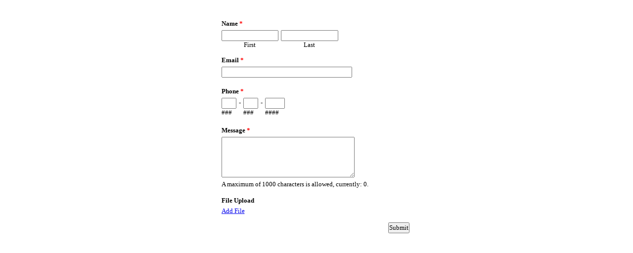

--- FILE ---
content_type: text/html; charset=utf-8
request_url: https://www.emailmeform.com/builder/embed/TIe5o5j3a3Pcf990cd
body_size: 3325
content:
<!DOCTYPE html>
<html lang="en">
  <head>
    <meta charset="utf-8">
    <meta http-equiv="X-UA-Compatible" content="IE=edge">
    <meta name="viewport" content="width=device-width, initial-scale=1">
        <title>EmailMe Form - Brett A Downer</title>
    <link rel="shortcut icon" href="//assets.emailmeform.com/favicon.ico?bWFzdGVy" />
        <link rel="stylesheet" type="text/css" href="//assets.emailmeform.com/styles/dynamic.php?t=post&enable_responsive_ui=1&bWFzdGVy" />
    
        <link rel="stylesheet" type="text/css" href="https://www.emailmeform.com/builder/theme_css/TIe5o5j3a3Pcf990cd" />
        <style>
#emf-container, #emf-container-outer #emf-form-shadows{box-sizing: border-box;-webkit-box-sizing: border-box;-moz-box-sizing: border-box;width:415px}
@media screen and (max-width: 431px) {#emf-container,#emf-container-outer #emf-form-shadows {width: 100%;} }
</style>

      </head>
<body id="emf-container-wrap"  class="embed">
    



	
	<div id="emf-container-outer">
    <div id="emf-container" >
		<div id="emf-logo"><a >EmailMeForm</a></div>
		<div class="emf-error-message" style='display:none'></div>
		<form id="emf-form" target="_self" class="topLabel" enctype="multipart/form-data"
		    method="post" action="https://www.emailmeform.com/builder/form/TIe5o5j3a3Pcf990cd">
<ul>
<li id="emf-li-0" class="emf-li-field emf-field-new_name data_container   cell_align_left">
				<label class="emf-label-desc" for="element_0">Name <span>*</span></label>
				<div class="emf-div-field"><span style="width:30%">
					<input class="validate[required]" style="width:100%" value="" 
						id="element_2" name="element_2" type="text" />
						<label for="element_2" class="emf-bottom-label emf-text-center">First</label>
					</span><span style="width:30%">
					<input class="validate[required]" style="width:100%" value="" 
						id="element_3" name="element_3" type="text" />
						<label for="element_3" class="emf-bottom-label emf-text-center">Last</label>
					</span></div>
				<div class="emf-clear"></div>
				</li><li id="emf-li-7" class="emf-li-field emf-field-email data_container   cell_align_left">
				<label class="emf-label-desc" for="element_7">Email <span>*</span></label>
				<div class="emf-div-field"><input id="element_7" name="element_7"
				class="validate[required,custom[email]]"
				value="" size="36" type="text" /></div>
				<div class="emf-clear"></div>
				</li><li id="emf-li-8" class="emf-li-field emf-field-phone data_container  emf-li-half-width cell_align_left">
				<label class="emf-label-desc" for="element_8">Phone <span>*</span></label>
				<div class="emf-div-field">
			<span>
				<input maxlength="3" value="" id="element_8_1" name="element_8[]" type="text" class="emf-input-w30 validate[required,custom[onlyNumber],length[3,3]]" />
				<label for="element_8_1" class="emf-bottom-label">###</label>
			</span><span class="emf-sep">-</span><span>
				<input maxlength="3" value="" id="element_8_2" name="element_8[]" type="text" class="emf-input-w30 validate[required,custom[onlyNumber],length[3,3]]" />
				<label for="element_8_2" class="emf-bottom-label">###</label>
			</span><span class="emf-sep">-</span><span>
				<input maxlength="4" value="" id="element_8_3" name="element_8[]" type="text" class="emf-input-w40 validate[required,custom[onlyNumber],length[4,4]]" />
				<label for="element_8_3" class="emf-bottom-label">####</label>
			</span></div>
				<div class="emf-clear"></div>
				</li><li id="emf-li-9" class="emf-li-field emf-field-textarea data_container   cell_align_left">
				<label class="emf-label-desc" for="element_9">Message <span>*</span></label>
				<div class="emf-div-field"><textarea id="element_9" name="element_9" style="width:70%" rows="5"
					class="validate[required,length[ ,1000]]"></textarea></div>
				<div class="emf-clear"></div>
				</li><li id="emf-li-10" class="emf-li-field emf-field-file data_container   ">
				<label class="emf-label-desc" for="element_10">File Upload</label>
				<div class="emf-div-field">
				<div class='emf-upload-widget' id='emf-upload-widget-for-element_10'>
					<div class='emf-upload-button'>
		        		<a href='javascript:void(0)'>Add File</a>
		        	    <input type='file' class="validate[optional]"onchange="upload_file_with_progress($(this).parents('.emf-upload-widget'), '3482892', '53062165','', null, '10M');">
					</div>
					<input type='hidden' id='element_10' name='element_10'>
		            <div class='emf-upload-files-container'></div>
				</div>
			</div>
				<div class="emf-clear"></div>
				</li>
			<li id="emf-li-post-button" class="right">
				 <input  value="Submit" type="submit" onmouseover="return true;"/>
			</li>
</ul>
<input name="element_counts" value="11" type="hidden" />
			<input name="embed" value="embed" type="hidden" />
</form>
			</div></div>
	


<script type="text/javascript" src="https://ajax.googleapis.com/ajax/libs/jquery/1.8.3/jquery.min.js"></script>
<script type="text/javascript">
if (typeof jQuery == 'undefined'){
    document.write(unescape("%3Cscript src='https://www.emailmeform.com/builder/js/jquery-1.8.3.min.js' type='text/javascript'%3E%3C/script%3E"));
}
</script>
<script type="text/javascript" src="https://ajax.googleapis.com/ajax/libs/jqueryui/1.7.2/jquery-ui.min.js"></script>
<script type="text/javascript">
if (typeof $.ui == 'undefined'){
    document.write(unescape("%3Cscript src='https://www.emailmeform.com/builder/js/jquery-ui-1.7.2.custom.min.js' type='text/javascript'%3E%3C/script%3E"));
}
</script>
<script type="text/javascript" src="//assets.emailmeform.com/js/dynamic.php?t=post&t2=1&use_CDN=true&language=en&language_id=0&referer_domain=https%3A%2F%2Fwww.emailmeform.com%2F&bWFzdGVy"></script>

<script type="text/javascript">
window.js_data = {"embed_type":"embed","disable_form":false}
if (window.ResizeObserver) {
	const resizeObserver = new ResizeObserver(() => post_message_for_frame_height('TIe5o5j3a3Pcf990cd'));
	resizeObserver.observe(document.body);
} else {
	$(document).on('ready load', function() {
	    post_message_for_frame_height("TIe5o5j3a3Pcf990cd");
	});
}

EMF_jQuery(window).load(function(){
});

EMF_jQuery(function(){
	bind_auto_cursor(EMF_jQuery('#emf-li-8 input[type=text]'));
	length_counter(EMF_jQuery('#emf-li-9 :input:first'), 1);
	EMF_jQuery('#emf-upload-widget-for-element_10 input[type=file]').attr('multiple', support_html5_upload());
;

	EMF_jQuery("#emf-form").validationEngine({
		validationEventTriggers:"blur",
		scroll:true
	});
	// DISABLE PREVENTING SUBMIT: TODO: DISCUSS and remove
	//prevent_duplicate_submission(EMF_jQuery("#emf-form"));

	$("input[emf_mask_input=true]").dPassword();

	if(EMF_jQuery('#captcha_image').length>0){
		on_captcha_image_load();
	}

	EMF_jQuery('.emf-field-grid td').click(function(event){
		// 		if(!event.target.tagName || event.target.tagName.toLowerCase()!='td') return;

		EMF_jQuery(this).find('input[type=checkbox],input[type=radio]').click();
	});

    EMF_jQuery('input[type=checkbox],input[type=radio]').click(function(event){
        event.stopPropagation();
    });


	EMF_jQuery("#emf-form ul li").mousedown(highlight_field_on_mousedown);
	EMF_jQuery("#emf-form ul li input, #emf-form ul li textarea, #emf-form ul li select").focus(highlight_field_on_focus);

		var form_obj=EMF_jQuery("#emf-container form");
	if(form_obj.length>0 && form_obj.attr('action').indexOf('#')==-1 && window.location.hash){
		form_obj.attr('action', form_obj.attr('action')+window.location.hash);
	}

	init_rules();

	enable_session_when_cookie_disabled();

	detect_unsupported_browser();

	randomize_field_content();

	
	
	window.js_data.disable_form && set_readonly("This form has reached the maximum number of entries allowed for this period. Please try again later. If you are the administrator of this form, please log into the system and review your account settings.");});

var emf_widgets={text : 
			function(index){
				return $("#element_"+index).val();
			}
		,number : 
			function(index){
				return $("#element_"+index).val();
			}
		,textarea : 
			function(index){
				return $("#element_"+index).val();
			}
		,new_checkbox : 
			function(index){
				var arr=new Array();
				$("input[name='element_"+index+"[]']:checked").each(function(){
					arr[arr.length]=this.value;
				});
				var result=arr.join(", ");
				return result;
			}
		,radio : 
			function(index){
				var result="";
				$("input[name=element_"+index+"]:checked").each(function(){
					result=this.value;
				});
				return result;
			}
		,select : 
			function(index){
				return $("#element_"+index).val();
			}
		,email : 
			function(index){
				return $("#element_"+index).val();
			}
		,phone : 
			function(index){
				var arr=new Array();
				$("input[id^=element_"+index+"_]").each(function(){
					arr[arr.length]=this.value;
				});

				var result="";
				if(arr.length>0){
					result=arr.join("-");
				}else{
					result=$("#element_"+index).val();
				}
				return result;
			}
		,datetime : 
			function(index){
				var result="";

				var date_part="";
				if($("#element_"+index+"_year").length==1){
					date_part=$("#element_"+index+"_year-mm").val()+"/"+$("#element_"+index+"_year-dd").val()+"/"+$("#element_"+index+"_year").val();
				}

				var time_part="";
				if($("#element_"+index+"_hour").length==1){
					time_part=$("#element_"+index+"_hour").val()+":"+$("#element_"+index+"_minute").val()+" "+$("#element_"+index+"_ampm").val();
				}

				if(date_part && time_part){
					result=date_part+" "+time_part;
				}else{
					result=date_part ? date_part : time_part;
				}

				return result;
			}
		,url : 
			function(index){
				return $("#element_"+index).val();
			}
		,file : 
			function(index){
				return $("#element_"+index).val();
			}
		,Image : 
			function(index){
				return $("#element_"+index).val();
			}
		,new_select_multiple : 
			function(index){
				return $("#element_"+index).val();
			}
		,price : 
			function(index){
				var result="";
				var arr=new Array();
				$("input[id^=element_"+index+"_]").each(function(){
					arr[arr.length]=this.value;
				});
				result=arr.join(".");
				return result;
			}
		,hidden : 
			function(index){
				return $("#element_"+index).val();
			}
		,unique_id : 
			function(index){
				return $("#element_"+index).val();
			}
		,section_break : 
			function(index){
				return "";
			}
		,page_break : 
			function(index){
				return "";
			}
		,signature : 
			function(index){
				return $("#element_"+index).val();
			}
		,credit_card_cta : 
			function(index){
				return $("#element_"+index).val();
			}
		,qr_scanner_cta : 
			function(index){
				return $("#element_"+index).val();
			}
		,terms : 
			function(index){
				return $("#element_"+index).val();
			}
		,star_rating : 
			function(index){
				var result="";
				$("input[name=element_"+index+"]:checked").each(function(){
					result=this.value;
				});
				return result;
			}
		,scale_rating : 
			function(index){
				var result="";
				$("input[name=element_"+index+"]:checked").each(function(){
					result=this.value;
				});
				return result;
			}
		,deprecated : 
			function(index){
				return $("#element_"+index).val();
			}
		,address : 
			function(index){
				var result="";
				var element_arr=$("input,select").filter("[name='element_"+index+"[]']").toArray();
				result=element_arr[0].value+" "+element_arr[1].value+"\n"
					+element_arr[2].value+","+element_arr[3].value+" "+element_arr[4].value+"\n"
					+element_arr[5].value;
				return result;
			}
		,name : 
			function(index){
				var arr=new Array();
				$("input[id^=element_"+index+"_]").each(function(){
					arr[arr.length]=this.value;
				});
				var result=arr.join(" ");
				return result;
			}
		,checkbox : 
			function(index){
				var arr=new Array();
				$("input[name='element_"+index+"[]']:checked").each(function(){
					arr[arr.length]=this.value;
				});
				var result=arr.join(", ");
				return result;
			}
		,select_multiple : 
			function(index){
				return $("#element_"+index).val();
			}
		};

var emf_condition_id_to_js_map={5 : 
			function(field_value, value){
				return field_value==value;
			}
		,6 : 
			function(field_value, value){
				return field_value!=value;
			}
		,1 : 
			function(field_value, value){
				return field_value.indexOf(value)>-1;
			}
		,2 : 
			function(field_value, value){
				return field_value.indexOf(value)==-1;
			}
		,3 : 
			function(field_value, value){
				return field_value.indexOf(value)==0;
			}
			,4 : 
			function(field_value, value){
				return field_value.lastIndexOf(value)==field_value.length-value.length;
			}
		,7 : 
		function(field_value, value){
		return parseFloat(field_value)==parseFloat(value);
	}
	,8 : 
			function(field_value, value){
				return parseFloat(field_value)>parseFloat(value);
			}
		,9 : 
			function(field_value, value){
				return parseFloat(field_value) < parseFloat(value);
			}
		,10 : 
			function(field_value, value){
				var date_for_field_value=Date.parse(field_value);
				var date_for_value=Date.parse(value);
				if(date_for_field_value && date_for_value){
					return date_for_field_value == date_for_value;
				}
				return false;
			}
		,11 : 
			function(field_value, value){
				var date_for_field_value=Date.parse(field_value);
				var date_for_value=Date.parse(value);
				if(date_for_field_value && date_for_value){
					return date_for_field_value < date_for_value;
				}
				return false;
			}
		,12 : 
			function(field_value, value){
				var date_for_field_value=Date.parse(field_value);
				var date_for_value=Date.parse(value);
				if(date_for_field_value && date_for_value){
					return date_for_field_value > date_for_value;
				}
				return false;
			}
		};
var emf_group_to_field_rules_map=[];
var emf_group_to_page_rules_for_confirmation_map=[];
var emf_payment_rules=[];

var emf_cart=null;
var emf_page_info={current_page_index: 0, page_element_index_min: 0, page_element_index_max: 10};
var emf_index_to_value_map=null;
var emf_form_visit_id="TIe5o5j3a3Pcf990cd";

var emf_index_to_option_map=[];
</script>



</body>
</html>
<script>window.js_data = {"embed_type":"embed","disable_form":false}</script>
